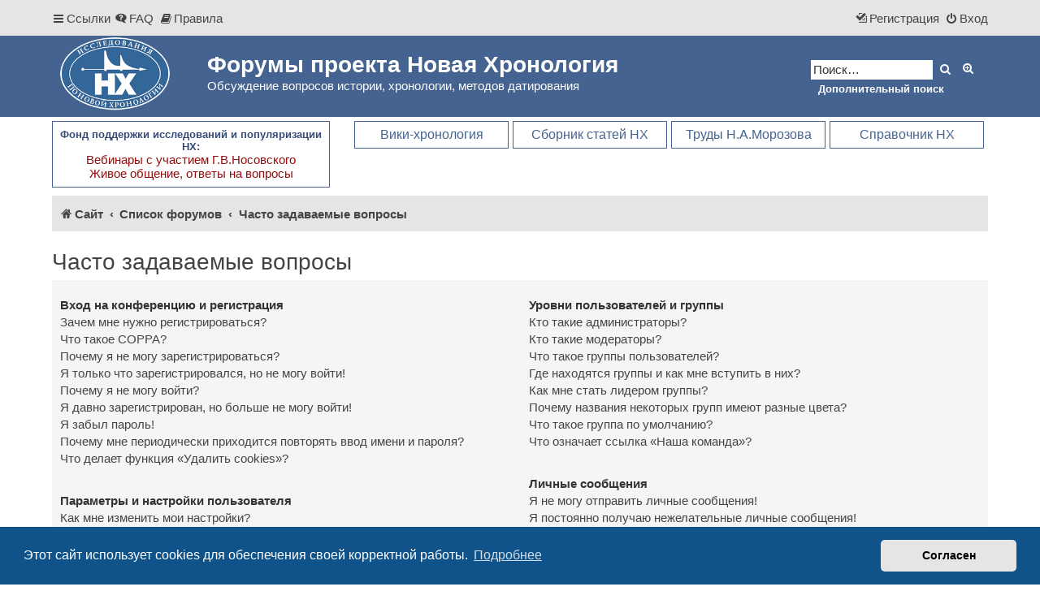

--- FILE ---
content_type: text/html; charset=UTF-8
request_url: https://forum.chronologia.org/help/faq?sid=4dcb9f64de4cf3c7ec44a24613681170
body_size: 20875
content:
<!DOCTYPE html>
<html dir="ltr" lang="ru">
<head>
<meta charset="utf-8" />
<meta http-equiv="X-UA-Compatible" content="IE=edge">
<meta name="viewport" content="width=device-width, initial-scale=1" />


<title>Форумы проекта Новая Хронология - Часто задаваемые вопросы</title>

	<link rel="alternate" type="application/atom+xml" title="Канал - Форумы проекта Новая Хронология" href="/feed?sid=70dc3477e1e0f6e272e93605eba7874e">	<link rel="alternate" type="application/atom+xml" title="Канал - Новости" href="/feed/news?sid=70dc3477e1e0f6e272e93605eba7874e">	<link rel="alternate" type="application/atom+xml" title="Канал - Все форумы" href="/feed/forums?sid=70dc3477e1e0f6e272e93605eba7874e">	<link rel="alternate" type="application/atom+xml" title="Канал - Новые темы" href="/feed/topics?sid=70dc3477e1e0f6e272e93605eba7874e">				

<link href="./../assets/css/font-awesome.min.css?assets_version=141" rel="stylesheet">
<link href="./../styles/prosilver/theme/stylesheet.css?assets_version=141" rel="stylesheet">
<link href="./../styles/proflat/theme/style_proflat.css?assets_version=141" rel="stylesheet">
<link href="./../styles/proflat/theme/color_proflat.css?assets_version=141" rel="stylesheet">



	<link href="./../assets/cookieconsent/cookieconsent.min.css?assets_version=141" rel="stylesheet">

<!--[if lte IE 9]>
	<link href="./../styles/proflat/theme/tweaks.css?assets_version=141" rel="stylesheet">
<![endif]-->

<meta name="description" content="Обсуждение вопросов истории, хронологии, методов датирования">
<meta name="twitter:card" content="summary">
<meta property="og:locale" content="ru_RU">
<meta property="og:site_name" content="Форумы проекта Новая Хронология">
<meta property="og:url" content="https://forum.chronologia.org/help/faq?">
<meta property="og:type" content="website">
<meta property="og:title" content="Часто задаваемые вопросы">
<meta property="og:description" content="Обсуждение вопросов истории, хронологии, методов датирования">


<link href="./../ext/alfredoramos/simplespoiler/styles/all/theme/css/common.min.css?assets_version=141" rel="stylesheet" media="screen" />
<link href="./../ext/alfredoramos/simplespoiler/styles/prosilver/theme/css/style.min.css?assets_version=141" rel="stylesheet" media="screen" />
<link href="./../ext/alfredoramos/simplespoiler/styles/prosilver/theme/css/colors.min.css?assets_version=141" rel="stylesheet" media="screen" />
<link href="./../ext/alg/adminnotifications/styles/all/theme/adminnotifications.css?assets_version=141" rel="stylesheet" media="screen" />
<link href="./../ext/dmzx/topicauthor/styles/all/theme/topicauthor.css?assets_version=141" rel="stylesheet" media="screen" />
<link href="./../ext/hifikabin/translate/styles/proflat/theme/translate.css?assets_version=141" rel="stylesheet" media="screen" />
<link href="./../ext/phpbb/pages/styles/prosilver/theme/pages_common.css?assets_version=141" rel="stylesheet" media="screen" />
<link href="./../ext/vse/lightbox/styles/all/template/lightbox/css/lightbox.min.css?assets_version=141" rel="stylesheet" media="screen" />


<link rel="shortcut icon" href="./../images/favicon.ico">
</head>
<body id="phpbb" class="nojs notouch section-app/help/faq ltr ">


	<a id="top" class="top-anchor" accesskey="t"></a>
	<div id="page-header">
		<div class="navbar" role="navigation">
	<div class="navbar-container">
	<div class="inner">

	<ul id="nav-main" class="nav-main linklist" role="menubar">

		<li id="quick-links" class="quick-links dropdown-container responsive-menu" data-skip-responsive="true">
			<a href="#" class="dropdown-trigger">
				<i class="icon fa-bars fa-fw" aria-hidden="true"></i><span>Ссылки</span>
			</a>
			<div class="dropdown">
				<div class="pointer"><div class="pointer-inner"></div></div>
				<ul class="dropdown-contents" role="menu">
					
											<li class="separator"></li>
																									<li>
								<a href="./../search.php?search_id=unanswered&amp;sid=70dc3477e1e0f6e272e93605eba7874e" role="menuitem">
									<i class="icon fa-file-o fa-fw icon-gray" aria-hidden="true"></i><span>Темы без ответов</span>
								</a>
							</li>
							<li>
								<a href="./../search.php?search_id=active_topics&amp;sid=70dc3477e1e0f6e272e93605eba7874e" role="menuitem">
									<i class="icon fa-file-o fa-fw icon-blue" aria-hidden="true"></i><span>Активные темы</span>
								</a>
							</li>
							<li class="separator"></li>
							<li>
								<a href="./../search.php?sid=70dc3477e1e0f6e272e93605eba7874e" role="menuitem">
									<i class="icon fa-search fa-fw" aria-hidden="true"></i><span>Поиск</span>
								</a>
							</li>
					
										<li class="separator"></li>

							
				
			<li>
			<a href="https://chronologia.org/dc/" title="https://chronologia.org/dc/" target="_blank"><i class="icon fa-archive fa-fw" aria-hidden="true"></i><span>Архивный форум (2015-2021)</span></a>
			</li>
			<li class="separator"></li>			
			
	   				</ul>
			</div>
		</li>

				<li data-skip-responsive="true">
			<a href="/help/faq?sid=70dc3477e1e0f6e272e93605eba7874e" rel="help" title="Часто задаваемые вопросы" role="menuitem">
				<i class="icon fa-question-circle fa-fw" aria-hidden="true"></i><span>FAQ</span>
			</a>
		</li>
			<li data-last-responsive="true">
		<a href="/rules?sid=70dc3477e1e0f6e272e93605eba7874e" rel="help" title="Просмотреть правила этого форума" role="menuitem">
			<i class="icon fa-book fa-fw" aria-hidden="true"></i><span>Правила</span>
		</a>
	</li>
				
			<li class="rightside"  data-skip-responsive="true">
			<a href="./../ucp.php?mode=login&amp;redirect=app.php%2Fhelp%2Ffaq&amp;sid=70dc3477e1e0f6e272e93605eba7874e" title="Вход" accesskey="x" role="menuitem">
				<i class="icon fa-power-off fa-fw" aria-hidden="true"></i><span>Вход</span>
			</a>
		</li>
					<li class="rightside" data-skip-responsive="true">
				<a href="./../ucp.php?mode=register&amp;sid=70dc3477e1e0f6e272e93605eba7874e" role="menuitem">
					<i class="icon fa-pencil-square-o  fa-fw" aria-hidden="true"></i><span>Регистрация</span>
				</a>
			</li>
						</ul>
	</div>
	</div>
</div>		<div class="headerbar" role="banner">
		<div class="headerbar-container">
					<div class="inner">

			<div id="site-description" class="site-description">
				<a id="logo" class="logo" href="https://chronologia.org/" title="Сайт">
					<span class="site_logo"></span>
				</a>
				<h1>Форумы проекта Новая Хронология</h1>
				<p>Обсуждение вопросов истории, хронологии, методов датирования</p>
				<p class="skiplink"><a href="#start_here">Пропустить</a></p>
			</div>

									<div id="search-box" class="search-box search-header" role="search">
				<form action="./../search.php?sid=70dc3477e1e0f6e272e93605eba7874e" method="get" id="search">
				<fieldset>
					<input name="keywords" id="keywords" type="search" maxlength="128" title="Ключевые слова" class="inputbox search tiny" size="20" value="" placeholder="Поиск…" />
					<button class="button button-search" type="submit" title="Поиск">
						<i class="icon fa-search fa-fw" aria-hidden="true"></i><span class="sr-only">Поиск</span>
					</button>
					<a href="./../search.php?sid=70dc3477e1e0f6e272e93605eba7874e" class="button button-search-end" title="Расширенный поиск">
						<i class="icon fa-cog fa-fw" aria-hidden="true"></i><span class="sr-only">Расширенный поиск</span>
					</a>
					<input type="hidden" name="sid" value="70dc3477e1e0f6e272e93605eba7874e" />

				</fieldset>
				</form>
				<a href="archive-search" class="button" title="поиск включает результаты из архивного форума">Дополнительный поиск</a>
			</div>
						
			</div>
					</div>
		</div>
	
	</div>

		
<div id="wrap" class="wrap">
	
		<div class="toplinks">



	<div class="fnd">Фонд поддержки исследований и популяризации НХ:
	  <br>
	  <a href="https://chronologia.org/articles/fond_nx/index.html" title="Фонд поддержки исследований и популяризации НХ - Вебинары с участием Г.В.Носовского" target="_blank">Вебинары с участием Г.В.Носовского<br>Живое общение, ответы на вопросы</a></div>
	
	<div class="menurt">
		<a href="https://chronologia.org/faq/" title="FAQ - справочник по новой хронологии" target="_blank">Справочник НХ</a>
	</div>
	<div class="menurt">
		<a href="https://nmorozov.ru/" target="_blank" title="Мемориальный сайт Н.А.Морозова">Труды Н.А.Морозова</a>
	</div>		
	<div class="menurt">
		<a href="https://new.chronologia.org" title="Сборник статей по ховой хронологии" target="_blank">Сборник статей НХ</a>
	</div>
	<div class="menurt">
		<a href="https://chronology.org.ru/" title="Вики-энциклопедия Научной Хронологии" target="_blank">Вики-хронология</a>
	</div>	
</div>
<div class="clear"></div>	

<style>
@media (max-width: 700px) {
	.toplinks {
		/* change display value to inline-block to show toplinks */
		display: none;
		float: none;
		padding: 10px;
	}
}
.clear {
    clear: both;
}
.mmnx {
    width: 290px;
    float: left;
}
.fnd {
    width: 324px;
    float: left;
}
.mmnx a, .fnd a {
    font-size: 15px;
    color: #970B0D;
    text-decoration: none;
    font-weight: normal;
}
.mmnx a:hover, .fnd a:hover {
    color: #456390;
}
.mmnx, .fnd {
    padding: 8px;
    margin: 0 5px 10px 0;
    border: #456390 1px solid;
    font-size: 13px;
    font-weight: bold;
    text-align: center;
    color: #364B78;	
}
.mmnx:hover, .fnd:hover {
    background-color: #e5e5e5;
}
.menurt {
    width: 190px !important;
    margin: 0 5px 10px 0;
    text-align: center !important;
    float: right;
}
.menurt a:link, .menurt a:visited {
    border: #456390 1px solid;
    color: #456390;
}
.menurt a {
    padding: 7px;
    font-size: 16px!important;
    text-decoration: none;
    display: block;
}
.menurt a:hover {
    background-color: #5072A5;
    color: #FFFFFF;
}
</style>		
				<div class="navbar" role="navigation">
	<div class="inner">

	<ul id="nav-breadcrumbs" class="nav-breadcrumbs linklist navlinks" role="menubar">
				
		
		<li class="breadcrumbs" itemscope itemtype="https://schema.org/BreadcrumbList">

							<span class="crumb" itemtype="https://schema.org/ListItem" itemprop="itemListElement" itemscope><a itemprop="item" href="https://chronologia.org/" data-navbar-reference="home"><i class="icon fa-home fa-fw" aria-hidden="true"></i><span itemprop="name">Сайт</span></a><meta itemprop="position" content="1" /></span>
			
							<span class="crumb" itemtype="https://schema.org/ListItem" itemprop="itemListElement" itemscope><a itemprop="item" href="./../index.php?sid=70dc3477e1e0f6e272e93605eba7874e" accesskey="h" data-navbar-reference="index"><span itemprop="name">Список форумов</span></a><meta itemprop="position" content="2" /></span>

											
								<span class="crumb" itemtype="https://schema.org/ListItem" itemprop="itemListElement" itemscope><a itemprop="item" href="/help/faq?sid=70dc3477e1e0f6e272e93605eba7874e"><span itemprop="name">Часто задаваемые вопросы</span></a><meta itemprop="position" content="3" /></span>
							
					</li>

		<div id="translate" class="rightside">
	<div id="google_translate_element"></div>
</div>

					<li class="rightside responsive-search">
				<a href="./../search.php?sid=70dc3477e1e0f6e272e93605eba7874e" title="Параметры расширенного поиска" role="menuitem">
					<i class="icon fa-search fa-fw" aria-hidden="true"></i><span class="sr-only">Поиск</span>
				</a>
			</li>
		
			</ul>

	</div>
</div>
	
	<a id="start_here" class="anchor"></a>
	<div id="page-body" class="page-body" role="main">

		
		
<h2 class="faq-title">Часто задаваемые вопросы</h2>


<div class="panel bg1" id="faqlinks">
	<div class="inner">
		<div class="column1">
					
			<dl class="faq">
				<dt><strong>Вход на конференцию и регистрация</strong></dt>
									<dd><a href="#f0r0">Зачем мне нужно регистрироваться?</a></dd>
									<dd><a href="#f0r1">Что такое COPPA?</a></dd>
									<dd><a href="#f0r2">Почему я не могу зарегистрироваться?</a></dd>
									<dd><a href="#f0r3">Я только что зарегистрировался, но не могу войти!</a></dd>
									<dd><a href="#f0r4">Почему я не могу войти?</a></dd>
									<dd><a href="#f0r5">Я давно зарегистрирован, но больше не могу войти!</a></dd>
									<dd><a href="#f0r6">Я забыл пароль!</a></dd>
									<dd><a href="#f0r7">Почему мне периодически приходится повторять ввод имени и пароля?</a></dd>
									<dd><a href="#f0r8">Что делает функция «Удалить cookies»?</a></dd>
							</dl>
					
			<dl class="faq">
				<dt><strong>Параметры и настройки пользователя</strong></dt>
									<dd><a href="#f1r0">Как мне изменить мои настройки?</a></dd>
									<dd><a href="#f1r1">Как избежать появления моего имени в списке «Кто сейчас на конференции»?</a></dd>
									<dd><a href="#f1r2">На конференции неправильное время!</a></dd>
									<dd><a href="#f1r3">Я изменил часовой пояс, но время всё равно неправильное!</a></dd>
									<dd><a href="#f1r4">Моего языка нет в списке!</a></dd>
									<dd><a href="#f1r5">Что означают изображения рядом с моим именем пользователя?</a></dd>
									<dd><a href="#f1r6">Как мне включить отображение аватары?</a></dd>
									<dd><a href="#f1r7">Что такое звание и как я могу изменить его?</a></dd>
									<dd><a href="#f1r8">Когда я щёлкаю по ссылке «email», от меня требуют войти на конференцию!</a></dd>
							</dl>
					
			<dl class="faq">
				<dt><strong>Создание сообщений</strong></dt>
									<dd><a href="#f2r0">Как мне создать новую тему или сообщение?</a></dd>
									<dd><a href="#f2r1">Как мне отредактировать или удалить сообщение?</a></dd>
									<dd><a href="#f2r2">Как мне добавить подпись к своему сообщению?</a></dd>
									<dd><a href="#f2r3">Как мне создать опрос?</a></dd>
									<dd><a href="#f2r4">Почему я не могу добавить больше вариантов ответа?</a></dd>
									<dd><a href="#f2r5">Как мне отредактировать или удалить опрос?</a></dd>
									<dd><a href="#f2r6">Почему мне недоступны некоторые форумы?</a></dd>
									<dd><a href="#f2r7">Почему я не могу добавлять вложения?</a></dd>
									<dd><a href="#f2r8">Почему я получил предупреждение?</a></dd>
									<dd><a href="#f2r9">Как мне пожаловаться на сообщения модератору?</a></dd>
									<dd><a href="#f2r10">Что означает кнопка «Сохранить» при создании сообщения?</a></dd>
									<dd><a href="#f2r11">Почему моё сообщение требует одобрения?</a></dd>
									<dd><a href="#f2r12">Как мне вновь поднять мою тему?</a></dd>
							</dl>
					
			<dl class="faq">
				<dt><strong>Форматирование сообщений и типы создаваемых тем</strong></dt>
									<dd><a href="#f3r0">Что такое BBCode?</a></dd>
									<dd><a href="#f3r1">Могу ли я использовать HTML?</a></dd>
									<dd><a href="#f3r2">Что такое смайлики?</a></dd>
									<dd><a href="#f3r3">Могу ли я добавлять изображения к сообщениям?</a></dd>
									<dd><a href="#f3r4">Что такое важные объявления?</a></dd>
									<dd><a href="#f3r5">Что такое объявления?</a></dd>
									<dd><a href="#f3r6">Что такое прилепленные темы?</a></dd>
									<dd><a href="#f3r7">Что такое закрытые темы?</a></dd>
									<dd><a href="#f3r8">Что такое значки тем?</a></dd>
							</dl>
									</div>

				<div class="column2">
			
			<dl class="faq">
				<dt><strong>Уровни пользователей и группы</strong></dt>
									<dd><a href="#f4r0">Кто такие администраторы?</a></dd>
									<dd><a href="#f4r1">Кто такие модераторы?</a></dd>
									<dd><a href="#f4r2">Что такое группы пользователей?</a></dd>
									<dd><a href="#f4r3">Где находятся группы и как мне вступить в них?</a></dd>
									<dd><a href="#f4r4">Как мне стать лидером группы?</a></dd>
									<dd><a href="#f4r5">Почему названия некоторых групп имеют разные цвета?</a></dd>
									<dd><a href="#f4r6">Что такое группа по умолчанию?</a></dd>
									<dd><a href="#f4r7">Что означает ссылка «Наша команда»?</a></dd>
							</dl>
					
			<dl class="faq">
				<dt><strong>Личные сообщения</strong></dt>
									<dd><a href="#f5r0">Я не могу отправить личные сообщения!</a></dd>
									<dd><a href="#f5r1">Я постоянно получаю нежелательные личные сообщения!</a></dd>
									<dd><a href="#f5r2">Я получил спам или оскорбительный email от кого-то с этой конференции!</a></dd>
							</dl>
					
			<dl class="faq">
				<dt><strong>Друзья и недруги</strong></dt>
									<dd><a href="#f6r0">Что означают списки друзей и недругов?</a></dd>
									<dd><a href="#f6r1">Как мне добавлять/удалять пользователей в списках моих друзей и недругов?</a></dd>
							</dl>
					
			<dl class="faq">
				<dt><strong>Поиск по форумам</strong></dt>
									<dd><a href="#f7r0">Как мне выполнить поиск по форуму или форумам?</a></dd>
									<dd><a href="#f7r1">Почему мой поиск не даёт результатов?</a></dd>
									<dd><a href="#f7r2">В результате моего поиска я получил пустую страницу!</a></dd>
									<dd><a href="#f7r3">Как мне найти пользователя конференции?</a></dd>
									<dd><a href="#f7r4">Как мне найти свои сообщения и созданные мной темы?</a></dd>
							</dl>
					
			<dl class="faq">
				<dt><strong>Подписки и закладки</strong></dt>
									<dd><a href="#f8r0">Чем закладки отличаются от подписок?</a></dd>
									<dd><a href="#f8r1">Как мне сделать закладку или подписаться на определённую тему?</a></dd>
									<dd><a href="#f8r2">Как мне подписаться на определённый форум?</a></dd>
									<dd><a href="#f8r3">Как мне отказаться от подписки?</a></dd>
							</dl>
					
			<dl class="faq">
				<dt><strong>Вложения</strong></dt>
									<dd><a href="#f9r0">Какие вложения разрешены на этой конференции?</a></dd>
									<dd><a href="#f9r1">Как мне найти мои вложения?</a></dd>
							</dl>
					
			<dl class="faq">
				<dt><strong>Информация о phpBB</strong></dt>
									<dd><a href="#f10r0">Кто написал эту конференцию?</a></dd>
									<dd><a href="#f10r1">Почему здесь нет такой-то функции?</a></dd>
									<dd><a href="#f10r2">С кем можно связаться по вопросу некорректного использования и/или юридических вопросов, связанных с этой конференцией?</a></dd>
									<dd><a href="#f10r3">Как мне связаться с администратором конференции?</a></dd>
							</dl>
				</div>
	</div>
</div>

	<div class="panel bg2">
		<div class="inner">

		<div class="content">
			<h2 class="faq-title">Вход на конференцию и регистрация</h2>
							<dl class="faq">
					<dt id="f0r0"><strong>Зачем мне нужно регистрироваться?</strong></dt>
					<dd>Вы можете этого и не делать. Всё зависит от того, как администратор настроил конференцию: должны ли вы зарегистрироваться, чтобы размещать сообщения, или нет. Тем не менее регистрация даёт вам дополнительные возможности, которые недоступны анонимным пользователям: аватары, личные сообщения, отправка email-сообщений, участие в группах и т. д. Регистрация займёт у вас всего пару минут, поэтому мы рекомендуем это сделать.</dd>
				</dl>
				<a href="#faqlinks" class="top">
					<i class="icon fa-chevron-circle-up fa-fw icon-gray" aria-hidden="true"></i><span>Вернуться к началу</span>
				</a>
				<hr class="dashed" />							<dl class="faq">
					<dt id="f0r1"><strong>Что такое COPPA?</strong></dt>
					<dd>COPPA (Children’s Online Privacy Protection Act of 1998), или Акт о защите частных прав ребёнка в интернете от 1998 г. — это закон Соединённых Штатов, требующий от сайтов, которые могут собирать информацию от несовершеннолетних младше 13 лет, иметь на это письменное согласие родителей. Допустимо наличие иного вида подтверждения того, что опекуны разрешают сбор личной информации от несовершеннолетних младше 13 лет. Если вы не уверены, применимо ли это к вам, как к регистрирующемуся на конференции, или к самой конференции, обратитесь за помощью к юрисконсульту. Обратите внимание, что phpBB Limited  администрация данной конференции не может давать рекомендаций по правовым вопросам и не является объектом юридических отношений, кроме указанных в ответе на вопрос «С кем можно связаться по вопросу некорректного использования и/или юридических вопросов, связанных с этой конференцией?».<br /><strong>Примечание переводчика: в России данный акт не имеет юридической силы.</strong>.</dd>
				</dl>
				<a href="#faqlinks" class="top">
					<i class="icon fa-chevron-circle-up fa-fw icon-gray" aria-hidden="true"></i><span>Вернуться к началу</span>
				</a>
				<hr class="dashed" />							<dl class="faq">
					<dt id="f0r2"><strong>Почему я не могу зарегистрироваться?</strong></dt>
					<dd>Возможно, администратор конференции отключил регистрацию новых пользователей. Также возможно, что он заблокировал ваш IP-адрес или запретил имя, под которым вы пытаетесь зарегистрироваться. Обратитесь за помощью к администратору конференции.</dd>
				</dl>
				<a href="#faqlinks" class="top">
					<i class="icon fa-chevron-circle-up fa-fw icon-gray" aria-hidden="true"></i><span>Вернуться к началу</span>
				</a>
				<hr class="dashed" />							<dl class="faq">
					<dt id="f0r3"><strong>Я только что зарегистрировался, но не могу войти!</strong></dt>
					<dd>Сначала проверьте свои имя пользователя и пароль. Если они верны, то возможны два варианта. Если включена поддержка COPPA и при регистрации вы указали, что вам менее 13 лет, следуйте полученным инструкциям. На некоторых конференциях требуется, чтобы все новые учётные записи были активированы пользователями или администратором до входа в систему. Эта информация отображается в процессе регистрации. Если вам было прислано email-сообщение, следуйте полученным инструкциям. Если email-сообщение не получено, то возможно, что вы указали неправильный адрес email либо он заблокирован спам-фильтром. Если вы уверены, что ввели правильный адрес email, попробуйте связаться с администратором.</dd>
				</dl>
				<a href="#faqlinks" class="top">
					<i class="icon fa-chevron-circle-up fa-fw icon-gray" aria-hidden="true"></i><span>Вернуться к началу</span>
				</a>
				<hr class="dashed" />							<dl class="faq">
					<dt id="f0r4"><strong>Почему я не могу войти?</strong></dt>
					<dd>Существует несколько возможных причин. Прежде всего убедитесь, что вы правильно вводите имя пользователя и пароль. Если данные введены правильно, свяжитесь с администратором, чтобы проверить, не был ли вам закрыт доступ к конференции. Также возможно, что допущена ошибка в конфигурации конференции, свяжитесь с администратором для исправления настроек.</dd>
				</dl>
				<a href="#faqlinks" class="top">
					<i class="icon fa-chevron-circle-up fa-fw icon-gray" aria-hidden="true"></i><span>Вернуться к началу</span>
				</a>
				<hr class="dashed" />							<dl class="faq">
					<dt id="f0r5"><strong>Я давно зарегистрирован, но больше не могу войти!</strong></dt>
					<dd>Возможно, администратор по какой-то причине деактивировал или удалил вашу учётную запись. Кроме того, многие конференции периодически удаляют пользователей, длительное время не оставляющих сообщения, чтобы уменьшить размер базы данных. Если это произошло, попробуйте зарегистрироваться снова и активнее участвовать в дискуссиях.</dd>
				</dl>
				<a href="#faqlinks" class="top">
					<i class="icon fa-chevron-circle-up fa-fw icon-gray" aria-hidden="true"></i><span>Вернуться к началу</span>
				</a>
				<hr class="dashed" />							<dl class="faq">
					<dt id="f0r6"><strong>Я забыл пароль!</strong></dt>
					<dd>Не паникуйте! Хотя пароль нельзя восстановить, можно легко получить новый. Перейдите на страницу входа на конференцию и щёлкните на ссылку <em>Забыли пароль?</em>. Следуйте инструкциям, и скоро вы снова сможете войти на конференцию.<br />Если не удалось получить новый пароль, свяжитесь с администратором конференции.</dd>
				</dl>
				<a href="#faqlinks" class="top">
					<i class="icon fa-chevron-circle-up fa-fw icon-gray" aria-hidden="true"></i><span>Вернуться к началу</span>
				</a>
				<hr class="dashed" />							<dl class="faq">
					<dt id="f0r7"><strong>Почему мне периодически приходится повторять ввод имени и пароля?</strong></dt>
					<dd>Если вы не отметили флажком пункт <em>Запомнить меня</em>, вы сможете оставаться под своим именем на конференции только некоторое ограниченное время. Это сделано для того, чтобы никто другой не смог воспользоваться вашей учётной записью. Для того чтобы вам не приходилось вводить имя пользователя и пароль каждый раз, вы можете отметить флажком пункт <em>Запомнить меня</em> при входе на конференцию. Не рекомендуется делать это на общедоступном компьютере, например в библиотеке, интернет-кафе, университете и т. д. Если пункт <em>Запомнить меня</em> отсутствует, это значит, что администратор отключил эту функцию.</dd>
				</dl>
				<a href="#faqlinks" class="top">
					<i class="icon fa-chevron-circle-up fa-fw icon-gray" aria-hidden="true"></i><span>Вернуться к началу</span>
				</a>
				<hr class="dashed" />							<dl class="faq">
					<dt id="f0r8"><strong>Что делает функция «Удалить cookies»?</strong></dt>
					<dd>Она удаляет все созданные cookies, которые позволяют вам оставаться авторизованным на этой конференции, а также выполняют другие функции, такие как отслеживание прочитанных сообщений, если эта возможность включена администратором. Если вы испытываете трудности со входом или выходом на данной конференции, возможно, удаление cookies может помочь.</dd>
				</dl>
				<a href="#faqlinks" class="top">
					<i class="icon fa-chevron-circle-up fa-fw icon-gray" aria-hidden="true"></i><span>Вернуться к началу</span>
				</a>
									</div>

		</div>
	</div>
	<div class="panel bg1">
		<div class="inner">

		<div class="content">
			<h2 class="faq-title">Параметры и настройки пользователя</h2>
							<dl class="faq">
					<dt id="f1r0"><strong>Как мне изменить мои настройки?</strong></dt>
					<dd>Если вы являетесь зарегистрированным пользователем, все ваши настройки хранятся в базе данных конференции. Чтобы изменить их, щёлкните на имени пользователя вверху страницы и перейдите по ссылке <em>Личный раздел</em>. Там вы можете изменить все свои настройки и предпочтения.</dd>
				</dl>
				<a href="#faqlinks" class="top">
					<i class="icon fa-chevron-circle-up fa-fw icon-gray" aria-hidden="true"></i><span>Вернуться к началу</span>
				</a>
				<hr class="dashed" />							<dl class="faq">
					<dt id="f1r1"><strong>Как избежать появления моего имени в списке «Кто сейчас на конференции»?</strong></dt>
					<dd>На вкладке «Личные настройки» в личном разделе вы найдёте опцию <em>Скрывать моё пребывание на конференции</em>. Выберите <em>Да</em>, и вы будете видны только администраторам, модераторам и самому себе. Для всех остальных вы будете скрытым пользователем.</dd>
				</dl>
				<a href="#faqlinks" class="top">
					<i class="icon fa-chevron-circle-up fa-fw icon-gray" aria-hidden="true"></i><span>Вернуться к началу</span>
				</a>
				<hr class="dashed" />							<dl class="faq">
					<dt id="f1r2"><strong>На конференции неправильное время!</strong></dt>
					<dd>Возможно, отображается время, относящееся к другому часовому поясу, а не к тому, в котором находитесь вы. В этом случае измените в личных настройках часовой пояс на тот, в котором вы находитесь: Москва, Киев и т. д. Учтите, что изменять часовой пояс, как и большинство настроек, могут только зарегистрированные пользователи. Если вы не зарегистрированы, то сейчас удачный момент сделать это.</dd>
				</dl>
				<a href="#faqlinks" class="top">
					<i class="icon fa-chevron-circle-up fa-fw icon-gray" aria-hidden="true"></i><span>Вернуться к началу</span>
				</a>
				<hr class="dashed" />							<dl class="faq">
					<dt id="f1r3"><strong>Я изменил часовой пояс, но время всё равно неправильное!</strong></dt>
					<dd>Если вы уверены, что правильно указали часовой пояс, но время отображается по-прежнему неверное, значит, неправильно установлено время на сервере. Уведомите администратора для устранения проблемы.</dd>
				</dl>
				<a href="#faqlinks" class="top">
					<i class="icon fa-chevron-circle-up fa-fw icon-gray" aria-hidden="true"></i><span>Вернуться к началу</span>
				</a>
				<hr class="dashed" />							<dl class="faq">
					<dt id="f1r4"><strong>Моего языка нет в списке!</strong></dt>
					<dd>Администратор не установил поддержку вашего языка на конференции, или же просто никто не перевёл phpBB на ваш язык. Попробуйте узнать у администратора конференции, может ли он установить нужный вам языковой пакет. Если такого языкового пакета не существует, то вы сами можете перевести phpBB на свой язык. Дополнительную информацию вы можете получить на сайте <a href="https://www.phpbb.com/">phpBB</a>&reg;.</dd>
				</dl>
				<a href="#faqlinks" class="top">
					<i class="icon fa-chevron-circle-up fa-fw icon-gray" aria-hidden="true"></i><span>Вернуться к началу</span>
				</a>
				<hr class="dashed" />							<dl class="faq">
					<dt id="f1r5"><strong>Что означают изображения рядом с моим именем пользователя?</strong></dt>
					<dd>Вместе с именем пользователя могут присутствовать два изображения. Одно из них может относиться к вашему званию, обычно это звёздочки, квадратики или точки, указывающие на то, сколько сообщений вы оставили, или на ваш статус на конференции. Другое, обычно более крупное, изображение известно как «аватара» и обычно уникально для каждого пользователя.</dd>
				</dl>
				<a href="#faqlinks" class="top">
					<i class="icon fa-chevron-circle-up fa-fw icon-gray" aria-hidden="true"></i><span>Вернуться к началу</span>
				</a>
				<hr class="dashed" />							<dl class="faq">
					<dt id="f1r6"><strong>Как мне включить отображение аватары?</strong></dt>
					<dd>На вкладке «Профиль» личного раздела вы можете добавить аватару с использованием четырёх инструментов: «Граватар», «Галерея аватар», «Удалённая аватара» или «Загружаемая аватара». От администратора зависит, включена ли поддержка аватар, а также какие типы аватар могут быть доступны. Если вы не можете использовать аватары, свяжитесь с администратором конференции для выяснения причин.</dd>
				</dl>
				<a href="#faqlinks" class="top">
					<i class="icon fa-chevron-circle-up fa-fw icon-gray" aria-hidden="true"></i><span>Вернуться к началу</span>
				</a>
				<hr class="dashed" />							<dl class="faq">
					<dt id="f1r7"><strong>Что такое звание и как я могу изменить его?</strong></dt>
					<dd>Звания, отображаемые под вашим именем, отражают количество созданных вами сообщений или идентифицируют определённых пользователей: например, модераторов и администраторов. Обычно вы не можете напрямую изменять наименования званий на конференции, так как они установлены её администратором. Пожалуйста, не засоряйте конференцию ненужными сообщениями только для того, чтобы повысить своё звание. На большинстве конференций это запрещено, и модератор или администратор понизят значение вашего счётчика сообщений.</dd>
				</dl>
				<a href="#faqlinks" class="top">
					<i class="icon fa-chevron-circle-up fa-fw icon-gray" aria-hidden="true"></i><span>Вернуться к началу</span>
				</a>
				<hr class="dashed" />							<dl class="faq">
					<dt id="f1r8"><strong>Когда я щёлкаю по ссылке «email», от меня требуют войти на конференцию!</strong></dt>
					<dd>Только зарегистрированные пользователи могут отправлять email-сообщения другим пользователям через встроенную в конференцию форму, и только если администратор включил такую возможность. Это сделано для того, чтобы предотвратить злоупотребления почтовой системой анонимными пользователями.</dd>
				</dl>
				<a href="#faqlinks" class="top">
					<i class="icon fa-chevron-circle-up fa-fw icon-gray" aria-hidden="true"></i><span>Вернуться к началу</span>
				</a>
									</div>

		</div>
	</div>
	<div class="panel bg2">
		<div class="inner">

		<div class="content">
			<h2 class="faq-title">Создание сообщений</h2>
							<dl class="faq">
					<dt id="f2r0"><strong>Как мне создать новую тему или сообщение?</strong></dt>
					<dd>Для создания новой темы в форуме щёлкните по кнопке «Новая тема». Для размещения сообщения в теме щёлкните по кнопке «Ответить». Возможно, придётся зарегистрироваться, прежде чем отправить сообщение. Перечень ваших прав доступа находится внизу страниц форума или темы. Например: «Вы можете начинать темы», «Вы можете добавлять вложения» и т.п.</dd>
				</dl>
				<a href="#faqlinks" class="top">
					<i class="icon fa-chevron-circle-up fa-fw icon-gray" aria-hidden="true"></i><span>Вернуться к началу</span>
				</a>
				<hr class="dashed" />							<dl class="faq">
					<dt id="f2r1"><strong>Как мне отредактировать или удалить сообщение?</strong></dt>
					<dd>Если вы не являетесь администратором или модератором конференции, вы можете редактировать и удалять только свои собственные сообщения. Вы можете перейти к редактированию, щёлкнув по кнопке <em>Правка</em> в соответствующем сообщении, иногда только в течение ограниченного времени после его создания. Если кто-то уже ответил на сообщение, то под ним появится небольшая надпись, которая показывает количество правок, а также дату и время последней из них. Эта надпись не появляется, если сообщение редактировал администратор или модератор, хотя они могут сами написать о сделанных изменениях по своему усмотрению. Учтите, что обычные пользователи не могут удалить сообщение, если на него уже кто-то ответил.</dd>
				</dl>
				<a href="#faqlinks" class="top">
					<i class="icon fa-chevron-circle-up fa-fw icon-gray" aria-hidden="true"></i><span>Вернуться к началу</span>
				</a>
				<hr class="dashed" />							<dl class="faq">
					<dt id="f2r2"><strong>Как мне добавить подпись к своему сообщению?</strong></dt>
					<dd>Чтобы добавить подпись к сообщению, вы должны сначала создать её в личном разделе. После этого вы можете отметить флажком пункт <em>Присоединить подпись</em> в форме отправки сообщения, чтобы подпись добавилась. Вы также можете настроить добавление подписи по умолчанию ко всем вашим сообщениям, сделав соответствующий выбор в параграфе «Отправка сообщений» пункта «Личные настройки» в личном разделе. Несмотря на это, вы сможете отменить добавление подписи в отдельных сообщениях, убрав флажок <em>Присоединить подпись</em> в форме отправки сообщения.</dd>
				</dl>
				<a href="#faqlinks" class="top">
					<i class="icon fa-chevron-circle-up fa-fw icon-gray" aria-hidden="true"></i><span>Вернуться к началу</span>
				</a>
				<hr class="dashed" />							<dl class="faq">
					<dt id="f2r3"><strong>Как мне создать опрос?</strong></dt>
					<dd>При создании темы или редактировании первого сообщения темы щёлкните на вкладке или перейдите в форму <em>Создать опрос</em> под основной формой для создания сообщения, в зависимости от используемого стиля; если вы не видите такой вкладки или формы, то вы не имеете прав на создание опросов. Укажите вопрос и как минимум два варианта ответа в соответствующих полях, убедившись, что каждый вариант находится на отдельной строке текстового поля. Вы также можете задать количество вариантов, которые могут выбрать пользователи при голосовании, с помощью опции «Вариантов ответа», период проведения опроса в днях (0 означает, что опрос будет постоянным) и возможность пользователей изменять вариант, за который они проголосовали.</dd>
				</dl>
				<a href="#faqlinks" class="top">
					<i class="icon fa-chevron-circle-up fa-fw icon-gray" aria-hidden="true"></i><span>Вернуться к началу</span>
				</a>
				<hr class="dashed" />							<dl class="faq">
					<dt id="f2r4"><strong>Почему я не могу добавить больше вариантов ответа?</strong></dt>
					<dd>Ограничение количества вариантов ответа устанавливается администратором конференции. Если вам нужно добавить количество вариантов, превышающее это ограничение, свяжитесь с администратором конференции.</dd>
				</dl>
				<a href="#faqlinks" class="top">
					<i class="icon fa-chevron-circle-up fa-fw icon-gray" aria-hidden="true"></i><span>Вернуться к началу</span>
				</a>
				<hr class="dashed" />							<dl class="faq">
					<dt id="f2r5"><strong>Как мне отредактировать или удалить опрос?</strong></dt>
					<dd>Так же, как и сообщения, опросы могут редактироваться только их создателями, модераторами или администраторами. Для редактирования опроса перейдите к редактированию первого сообщения в теме; опрос всегда связан именно с ним. Если никто не успел проголосовать, то вы можете удалить опрос или отредактировать любой из вариантов ответа. Однако если кто-то уже проголосовал, то только модераторы или администраторы могут отредактировать или удалить опрос. Это сделано для того, чтобы нельзя было менять варианты ответов во время голосования.</dd>
				</dl>
				<a href="#faqlinks" class="top">
					<i class="icon fa-chevron-circle-up fa-fw icon-gray" aria-hidden="true"></i><span>Вернуться к началу</span>
				</a>
				<hr class="dashed" />							<dl class="faq">
					<dt id="f2r6"><strong>Почему мне недоступны некоторые форумы?</strong></dt>
					<dd>Некоторые форумы доступны только определённым пользователям или группам пользователей. Чтобы просматривать такие форумы, создавать в них темы и оставлять сообщения, совершать другие действия, вам может потребоваться специальное разрешение. Свяжитесь с модератором или администратором конференции для получения такого разрешения.</dd>
				</dl>
				<a href="#faqlinks" class="top">
					<i class="icon fa-chevron-circle-up fa-fw icon-gray" aria-hidden="true"></i><span>Вернуться к началу</span>
				</a>
				<hr class="dashed" />							<dl class="faq">
					<dt id="f2r7"><strong>Почему я не могу добавлять вложения?</strong></dt>
					<dd>Право добавления вложений может быть предоставлено на уровне форума, группы или пользователя. Администратор конференции может не разрешить добавление вложений в определённых форумах. Также возможно, что добавлять вложения разрешено только членам определённых групп. Если вы не знаете, почему не можете добавлять вложения, свяжитесь с администратором конференции.</dd>
				</dl>
				<a href="#faqlinks" class="top">
					<i class="icon fa-chevron-circle-up fa-fw icon-gray" aria-hidden="true"></i><span>Вернуться к началу</span>
				</a>
				<hr class="dashed" />							<dl class="faq">
					<dt id="f2r8"><strong>Почему я получил предупреждение?</strong></dt>
					<dd>На каждой конференции администраторы устанавливают свой собственный свод правил. Если вы нарушили правило, вы можете получить предупреждение. Учтите, что это решение администратора конференции, и phpBB Limited не имеет никакого отношения к предупреждениям, вынесенным на данном сайте. Если вы не знаете, за что получили предупреждение, свяжитесь с администратором конференции.</dd>
				</dl>
				<a href="#faqlinks" class="top">
					<i class="icon fa-chevron-circle-up fa-fw icon-gray" aria-hidden="true"></i><span>Вернуться к началу</span>
				</a>
				<hr class="dashed" />							<dl class="faq">
					<dt id="f2r9"><strong>Как мне пожаловаться на сообщения модератору?</strong></dt>
					<dd>Рядом с каждым сообщением вы увидите кнопку, предназначенную для отправки жалобы на него, если это разрешено администратором конференции. Щёлкнув по этой кнопке, вы пройдёте через ряд шагов, необходимых для оправки жалобы на сообщение.</dd>
				</dl>
				<a href="#faqlinks" class="top">
					<i class="icon fa-chevron-circle-up fa-fw icon-gray" aria-hidden="true"></i><span>Вернуться к началу</span>
				</a>
				<hr class="dashed" />							<dl class="faq">
					<dt id="f2r10"><strong>Что означает кнопка «Сохранить» при создании сообщения?</strong></dt>
					<dd>Эта кнопка позволяет вам сохранять сообщения для того, чтобы закончить и отправить их позже. Для загрузки сохранённого сообщения перейдите в параграф «Черновики» личного раздела.</dd>
				</dl>
				<a href="#faqlinks" class="top">
					<i class="icon fa-chevron-circle-up fa-fw icon-gray" aria-hidden="true"></i><span>Вернуться к началу</span>
				</a>
				<hr class="dashed" />							<dl class="faq">
					<dt id="f2r11"><strong>Почему моё сообщение требует одобрения?</strong></dt>
					<dd>Администратор конференции может решить, что сообщения требуют предварительного просмотра перед отправкой на форум. Возможно также, что администратор включил вас в группу пользователей, сообщения которых, по его или её мнению, должны быть предварительно просмотрены перед отправкой. Пожалуйста, свяжитесь с администратором конференции для получения дополнительной информации.</dd>
				</dl>
				<a href="#faqlinks" class="top">
					<i class="icon fa-chevron-circle-up fa-fw icon-gray" aria-hidden="true"></i><span>Вернуться к началу</span>
				</a>
				<hr class="dashed" />							<dl class="faq">
					<dt id="f2r12"><strong>Как мне вновь поднять мою тему?</strong></dt>
					<dd>Щёлкнув по ссылке «Поднять тему» при просмотре темы, вы можете «поднять» её в верхнюю часть первой страницы форума. Если этого не происходит, то это означает, что возможность поднятия тем могла быть отключена, или время, которое должно пройти до повторного поднятия темы, ещё не прошло. Также можно поднять тему, просто ответив на неё, однако удостоверьтесь, что тем самым вы не нарушаете правила конференции, на которой находитесь.</dd>
				</dl>
				<a href="#faqlinks" class="top">
					<i class="icon fa-chevron-circle-up fa-fw icon-gray" aria-hidden="true"></i><span>Вернуться к началу</span>
				</a>
									</div>

		</div>
	</div>
	<div class="panel bg1">
		<div class="inner">

		<div class="content">
			<h2 class="faq-title">Форматирование сообщений и типы создаваемых тем</h2>
							<dl class="faq">
					<dt id="f3r0"><strong>Что такое BBCode?</strong></dt>
					<dd>BBCode — это особая реализация HTML, предлагающая большие возможности по форматированию отдельных частей сообщения. Возможность использования BBCode определяется администратором, однако BBCode также может быть отключён на уровне сообщения в форме для его отправки. BBCode очень похож на HTML, но теги в нём заключаются в квадратные скобки [ и ], а не в &lt; и &gt;. За дополнительной информацией о BBCode обратитесь к руководству по BBCode, ссылка на которое доступна из формы отправки сообщений.</dd>
				</dl>
				<a href="#faqlinks" class="top">
					<i class="icon fa-chevron-circle-up fa-fw icon-gray" aria-hidden="true"></i><span>Вернуться к началу</span>
				</a>
				<hr class="dashed" />							<dl class="faq">
					<dt id="f3r1"><strong>Могу ли я использовать HTML?</strong></dt>
					<dd>Нет. На этой конференции невозможны отправка и обработка HTML-кода в сообщениях. Большая часть возможностей HTML по форматированию сообщений может быть реализована с использованием BBCode.</dd>
				</dl>
				<a href="#faqlinks" class="top">
					<i class="icon fa-chevron-circle-up fa-fw icon-gray" aria-hidden="true"></i><span>Вернуться к началу</span>
				</a>
				<hr class="dashed" />							<dl class="faq">
					<dt id="f3r2"><strong>Что такое смайлики?</strong></dt>
					<dd>Смайлики, или эмотиконы — это маленькие картинки, которые могут быть использованы для выражения чувств, например :) означает радость, а :( означает грусть. Полный список смайликов можно увидеть в форме создания сообщений. Только не перестарайтесь, используя их: они легко могут сделать сообщение нечитаемым, и модератор может отредактировать ваше сообщение или вообще удалить его. Администратор конференции также может ограничить количество смайликов, которое можно использовать в сообщении.</dd>
				</dl>
				<a href="#faqlinks" class="top">
					<i class="icon fa-chevron-circle-up fa-fw icon-gray" aria-hidden="true"></i><span>Вернуться к началу</span>
				</a>
				<hr class="dashed" />							<dl class="faq">
					<dt id="f3r3"><strong>Могу ли я добавлять изображения к сообщениям?</strong></dt>
					<dd>Да, вы можете размещать изображения в ваших сообщениях. Если администратор разрешил добавлять вложения, вы можете загрузить изображение на конференцию. Если нет, вы должны указать ссылку на изображение, сохранённое на общедоступном веб-сервере. Пример ссылки: http://www.example.com/my-picture.gif. Вы не можете указывать ссылку ни на изображения, хранящиеся на вашем компьютере (если он не является общедоступным сервером), ни на изображения, для доступа к которым необходима аутентификация, как, например, на почтовые ящики Hotmail или Yahoo, защищённые паролями сайты и т. п. Для указания ссылок на изображения используйте в сообщениях тег BBCode [img].</dd>
				</dl>
				<a href="#faqlinks" class="top">
					<i class="icon fa-chevron-circle-up fa-fw icon-gray" aria-hidden="true"></i><span>Вернуться к началу</span>
				</a>
				<hr class="dashed" />							<dl class="faq">
					<dt id="f3r4"><strong>Что такое важные объявления?</strong></dt>
					<dd>Эти объявления содержат важную информацию, и вы должны прочесть их по возможности. Они появляются вверху каждого из форумов и в вашем личном разделе. Права на создание важных объявлений предоставляются администратором конференции.</dd>
				</dl>
				<a href="#faqlinks" class="top">
					<i class="icon fa-chevron-circle-up fa-fw icon-gray" aria-hidden="true"></i><span>Вернуться к началу</span>
				</a>
				<hr class="dashed" />							<dl class="faq">
					<dt id="f3r5"><strong>Что такое объявления?</strong></dt>
					<dd>Объявления чаще всего содержат важную информацию для форума, на котором вы находитесь в настоящий момент, и вы должны прочесть их по возможности. Объявления появляются вверху каждой страницы форума, в котором они созданы. Так же, как и с важными объявлениями, права на создание объявлений предоставляются администратором.</dd>
				</dl>
				<a href="#faqlinks" class="top">
					<i class="icon fa-chevron-circle-up fa-fw icon-gray" aria-hidden="true"></i><span>Вернуться к началу</span>
				</a>
				<hr class="dashed" />							<dl class="faq">
					<dt id="f3r6"><strong>Что такое прилепленные темы?</strong></dt>
					<dd>Прилепленные темы в форуме находятся ниже всех объявлений и только на его первой странице. Они чаще всего содержат достаточно важную информацию, поэтому вы должны прочесть их по возможности. Так же, как и с объявлениями, права на создание прилепленных тем предоставляются администратором конференции.</dd>
				</dl>
				<a href="#faqlinks" class="top">
					<i class="icon fa-chevron-circle-up fa-fw icon-gray" aria-hidden="true"></i><span>Вернуться к началу</span>
				</a>
				<hr class="dashed" />							<dl class="faq">
					<dt id="f3r7"><strong>Что такое закрытые темы?</strong></dt>
					<dd>Закрытые темы — это такие темы, в которых пользователи больше не могут оставлять сообщения, и все находящиеся в них опросы автоматически завершаются. Темы могут быть закрыты по многим причинам модератором форума или администратором конференции. Вы также можете иметь возможность закрывать созданные вами темы, в зависимости от прав, предоставленных вам администратором конференции.</dd>
				</dl>
				<a href="#faqlinks" class="top">
					<i class="icon fa-chevron-circle-up fa-fw icon-gray" aria-hidden="true"></i><span>Вернуться к началу</span>
				</a>
				<hr class="dashed" />							<dl class="faq">
					<dt id="f3r8"><strong>Что такое значки тем?</strong></dt>
					<dd>Значки тем — это выбранные авторами изображения, связанные с сообщениями и отражающие их содержание. Возможность использования значков тем зависит от разрешений, установленных администратором конференции.</dd>
				</dl>
				<a href="#faqlinks" class="top">
					<i class="icon fa-chevron-circle-up fa-fw icon-gray" aria-hidden="true"></i><span>Вернуться к началу</span>
				</a>
									</div>

		</div>
	</div>
	<div class="panel bg2">
		<div class="inner">

		<div class="content">
			<h2 class="faq-title">Уровни пользователей и группы</h2>
							<dl class="faq">
					<dt id="f4r0"><strong>Кто такие администраторы?</strong></dt>
					<dd>Администраторы — это пользователи, наделённые высшим уровнем контроля над конференцией. Они могут управлять всеми аспектами работы конференции, включая разграничение прав доступа, отключение пользователей, создание групп пользователей, назначение модераторов и т. п., в зависимости от прав, предоставленных им создателем конференции. Они также могут обладать всеми возможностями модераторов во всех форумах, в зависимости от настроек, произведённых создателем конференции.</dd>
				</dl>
				<a href="#faqlinks" class="top">
					<i class="icon fa-chevron-circle-up fa-fw icon-gray" aria-hidden="true"></i><span>Вернуться к началу</span>
				</a>
				<hr class="dashed" />							<dl class="faq">
					<dt id="f4r1"><strong>Кто такие модераторы?</strong></dt>
					<dd>Модераторы — это пользователи (или группы пользователей), которые ежедневно следят за форумами. Они имеют право редактировать или удалять сообщения, закрывать, открывать, перемещать, удалять и объединять темы на форуме, за который они отвечают. Основные задачи модераторов — не допускать несоответствия содержания сообщений обсуждаемым темам (оффтопик), оскорблений.</dd>
				</dl>
				<a href="#faqlinks" class="top">
					<i class="icon fa-chevron-circle-up fa-fw icon-gray" aria-hidden="true"></i><span>Вернуться к началу</span>
				</a>
				<hr class="dashed" />							<dl class="faq">
					<dt id="f4r2"><strong>Что такое группы пользователей?</strong></dt>
					<dd>Группы пользователей разбивают сообщество на структурные части, управляемые администратором конференции. Каждый пользователь может состоять в нескольких группах, и каждой группе могут быть назначены индивидуальные права доступа. Это облегчает администраторам назначение прав доступа одновременно большому количеству пользователей, например, изменение модераторских прав или предоставление пользователям доступа к приватным форумам.</dd>
				</dl>
				<a href="#faqlinks" class="top">
					<i class="icon fa-chevron-circle-up fa-fw icon-gray" aria-hidden="true"></i><span>Вернуться к началу</span>
				</a>
				<hr class="dashed" />							<dl class="faq">
					<dt id="f4r3"><strong>Где находятся группы и как мне вступить в них?</strong></dt>
					<dd>Вы можете получить информацию обо всех существующих группах по ссылке «Группы» в вашем личном разделе. Если вы хотите вступить в одну из них, нажмите соответствующую кнопку. Однако не все группы общедоступны. Некоторые могут требовать одобрения для вступления в них, могут быть закрытыми или даже скрытыми. Если группа общедоступна, то вы можете запросить членство в ней, щёлкнув по соответствующей кнопке. Если требуется одобрение на участие в группе, вы можете отправить запрос на вступление, щёлкнув по соответствующей кнопке. Лидер группы должен будет одобрить ваше участие в группе и может спросить, зачем вы хотите присоединиться. Пожалуйста, не беспокойте лидера группы, если он отклонил ваш запрос; у него могут быть для этого свои причины.</dd>
				</dl>
				<a href="#faqlinks" class="top">
					<i class="icon fa-chevron-circle-up fa-fw icon-gray" aria-hidden="true"></i><span>Вернуться к началу</span>
				</a>
				<hr class="dashed" />							<dl class="faq">
					<dt id="f4r4"><strong>Как мне стать лидером группы?</strong></dt>
					<dd>Лидеры групп обычно назначаются при их создании администраторами конференции. Если вы заинтересованы в создании группы, сначала свяжитесь с администратором; попробуйте отправить ему личное сообщение.</dd>
				</dl>
				<a href="#faqlinks" class="top">
					<i class="icon fa-chevron-circle-up fa-fw icon-gray" aria-hidden="true"></i><span>Вернуться к началу</span>
				</a>
				<hr class="dashed" />							<dl class="faq">
					<dt id="f4r5"><strong>Почему названия некоторых групп имеют разные цвета?</strong></dt>
					<dd>Администратор конференции может присваивать цвета участникам групп для того, чтобы их было проще отличать друг от друга.</dd>
				</dl>
				<a href="#faqlinks" class="top">
					<i class="icon fa-chevron-circle-up fa-fw icon-gray" aria-hidden="true"></i><span>Вернуться к началу</span>
				</a>
				<hr class="dashed" />							<dl class="faq">
					<dt id="f4r6"><strong>Что такое группа по умолчанию?</strong></dt>
					<dd>Если вы состоите более чем в одной группе, ваша группа по умолчанию используется для того, чтобы определить, какие групповые цвет и звание должны быть вам присвоены. Администратор конференции может предоставить вам разрешение самому изменять вашу группу по умолчанию в личном разделе.</dd>
				</dl>
				<a href="#faqlinks" class="top">
					<i class="icon fa-chevron-circle-up fa-fw icon-gray" aria-hidden="true"></i><span>Вернуться к началу</span>
				</a>
				<hr class="dashed" />							<dl class="faq">
					<dt id="f4r7"><strong>Что означает ссылка «Наша команда»?</strong></dt>
					<dd>На этой странице вы найдёте список администраторов и модераторов конференции и другую информацию, такую как сведения о форумах, которые они модерируют.</dd>
				</dl>
				<a href="#faqlinks" class="top">
					<i class="icon fa-chevron-circle-up fa-fw icon-gray" aria-hidden="true"></i><span>Вернуться к началу</span>
				</a>
									</div>

		</div>
	</div>
	<div class="panel bg1">
		<div class="inner">

		<div class="content">
			<h2 class="faq-title">Личные сообщения</h2>
							<dl class="faq">
					<dt id="f5r0"><strong>Я не могу отправить личные сообщения!</strong></dt>
					<dd>Это может быть вызвано тремя причинами: вы не зарегистрированы и/или не вошли на конференцию, администратор запретил отправку личных сообщений на всей конференции или же администратор запретил это вам лично. Свяжитесь с администратором конференции для получения дополнительной информации.</dd>
				</dl>
				<a href="#faqlinks" class="top">
					<i class="icon fa-chevron-circle-up fa-fw icon-gray" aria-hidden="true"></i><span>Вернуться к началу</span>
				</a>
				<hr class="dashed" />							<dl class="faq">
					<dt id="f5r1"><strong>Я постоянно получаю нежелательные личные сообщения!</strong></dt>
					<dd>Вы можете автоматически удалять личные сообщения пользователей, используя правила для сообщений в вашем личном разделе. Если вы получаете оскорбительные личные сообщения от конкретного пользователя, отправьте жалобы на сообщения модераторам; они могут запретить пользователю отправку личных сообщений.</dd>
				</dl>
				<a href="#faqlinks" class="top">
					<i class="icon fa-chevron-circle-up fa-fw icon-gray" aria-hidden="true"></i><span>Вернуться к началу</span>
				</a>
				<hr class="dashed" />							<dl class="faq">
					<dt id="f5r2"><strong>Я получил спам или оскорбительный email от кого-то с этой конференции!</strong></dt>
					<dd>Мы сожалеем об этом. Форма отправки email на данной конференции включает меры предосторожности и возможность отслеживания пользователей, отправляющих подобные сообщения. Отправьте email-сообщение администратору конференции с полной копией полученного письма. Очень важно включить все заголовки, в которых содержится детальная информация об отправителе. Администратор конференции сможет в этом случае принять меры.</dd>
				</dl>
				<a href="#faqlinks" class="top">
					<i class="icon fa-chevron-circle-up fa-fw icon-gray" aria-hidden="true"></i><span>Вернуться к началу</span>
				</a>
									</div>

		</div>
	</div>
	<div class="panel bg2">
		<div class="inner">

		<div class="content">
			<h2 class="faq-title">Друзья и недруги</h2>
							<dl class="faq">
					<dt id="f6r0"><strong>Что означают списки друзей и недругов?</strong></dt>
					<dd>Вы можете включать в эти списки других пользователей конференции. Пользователи, добавленные в список друзей, будут указаны в вашем личном разделе для получения быстрого доступа к информации о том, находятся ли они сейчас в сети, и для отправки им личных сообщений. Сообщения от этих пользователей также могут выделяться, если это поддерживается стилем конференции. Если вы добавили пользователей в список недругов, то любые отправленные ими сообщения будут скрыты по умолчанию.</dd>
				</dl>
				<a href="#faqlinks" class="top">
					<i class="icon fa-chevron-circle-up fa-fw icon-gray" aria-hidden="true"></i><span>Вернуться к началу</span>
				</a>
				<hr class="dashed" />							<dl class="faq">
					<dt id="f6r1"><strong>Как мне добавлять/удалять пользователей в списках моих друзей и недругов?</strong></dt>
					<dd>Вы можете добавлять пользователей в свой список двумя способами. В профиле каждого пользователя есть ссылка для его добавления в список друзей или недругов. Кроме того, вы можете сделать это прямо из вашего личного раздела, непосредственным вводом имени пользователя. Вы можете также удалять пользователей из соответствующих списков на той же странице.</dd>
				</dl>
				<a href="#faqlinks" class="top">
					<i class="icon fa-chevron-circle-up fa-fw icon-gray" aria-hidden="true"></i><span>Вернуться к началу</span>
				</a>
									</div>

		</div>
	</div>
	<div class="panel bg1">
		<div class="inner">

		<div class="content">
			<h2 class="faq-title">Поиск по форумам</h2>
							<dl class="faq">
					<dt id="f7r0"><strong>Как мне выполнить поиск по форуму или форумам?</strong></dt>
					<dd>Задайте условие поиска в соответствующем поле, расположенном на главной странице конференции, страницах просмотра форума или темы. Вы можете осуществить расширенный поиск, щёлкнув по ссылке «Расширенный поиск», доступной на всех страницах конференции. Способ доступа к поиску может зависеть от используемого стиля.</dd>
				</dl>
				<a href="#faqlinks" class="top">
					<i class="icon fa-chevron-circle-up fa-fw icon-gray" aria-hidden="true"></i><span>Вернуться к началу</span>
				</a>
				<hr class="dashed" />							<dl class="faq">
					<dt id="f7r1"><strong>Почему мой поиск не даёт результатов?</strong></dt>
					<dd>Ваш поисковый запрос, возможно, был слишком неопределённым и включал много общих слов, поиск по которым в phpBB не осуществляется. Будьте более конкретны и используйте возможности расширенного поиска.</dd>
				</dl>
				<a href="#faqlinks" class="top">
					<i class="icon fa-chevron-circle-up fa-fw icon-gray" aria-hidden="true"></i><span>Вернуться к началу</span>
				</a>
				<hr class="dashed" />							<dl class="faq">
					<dt id="f7r2"><strong>В результате моего поиска я получил пустую страницу!</strong></dt>
					<dd>Ваш поиск дал слишком большое количество результатов, которые веб-сервер не смог обработать. Используйте «Расширенный поиск», более точно задавайте условия поиска и форумы, на которых он должен быть осуществлён.</dd>
				</dl>
				<a href="#faqlinks" class="top">
					<i class="icon fa-chevron-circle-up fa-fw icon-gray" aria-hidden="true"></i><span>Вернуться к началу</span>
				</a>
				<hr class="dashed" />							<dl class="faq">
					<dt id="f7r3"><strong>Как мне найти пользователя конференции?</strong></dt>
					<dd>Перейдите на страницу «Пользователи» и щёлкните по ссылке «Найти пользователя».</dd>
				</dl>
				<a href="#faqlinks" class="top">
					<i class="icon fa-chevron-circle-up fa-fw icon-gray" aria-hidden="true"></i><span>Вернуться к началу</span>
				</a>
				<hr class="dashed" />							<dl class="faq">
					<dt id="f7r4"><strong>Как мне найти свои сообщения и созданные мной темы?</strong></dt>
					<dd>Вы можете найти свои сообщения, щёлкнув по ссылке «Показать ваши сообщения» в личном разделе на главной странице, по ссылке «Найти сообщения пользователя» на странице вашего профиля на конференции или по ссылке «Ваши сообщения» в меню «Ссылки» на главной странице. Чтобы найти созданные вами темы, используйте страницу расширенного поиска, заполнив соответствующие поля.</dd>
				</dl>
				<a href="#faqlinks" class="top">
					<i class="icon fa-chevron-circle-up fa-fw icon-gray" aria-hidden="true"></i><span>Вернуться к началу</span>
				</a>
									</div>

		</div>
	</div>
	<div class="panel bg2">
		<div class="inner">

		<div class="content">
			<h2 class="faq-title">Подписки и закладки</h2>
							<dl class="faq">
					<dt id="f8r0"><strong>Чем закладки отличаются от подписок?</strong></dt>
					<dd>В phpBB 3.0 закладки были больше похожи на закладки в вашем веб-браузере. Вы не получали предупреждений о произошедших изменениях. В phpBB 3.1 закладки больше напоминают подписки на темы. Вы можете получать уведомления об обновлениях в теме, находящейся у вас в закладках. В случае подписки, вы будете получать уведомления об изменениях в теме или форуме. Настройки уведомлений для закладок и подписок можно задать на вкладке «Личные настройки» личного раздела.</dd>
				</dl>
				<a href="#faqlinks" class="top">
					<i class="icon fa-chevron-circle-up fa-fw icon-gray" aria-hidden="true"></i><span>Вернуться к началу</span>
				</a>
				<hr class="dashed" />							<dl class="faq">
					<dt id="f8r1"><strong>Как мне сделать закладку или подписаться на определённую тему?</strong></dt>
					<dd>Вы можете создать закладку или подписаться на определённую тему, щёлкнув по соответствующей ссылке в меню «Управление темой», которое находится в верхней и нижней части страницы просмотра тем.<br />Отметив галочкой пункт «Сообщать мне о получении ответа» при отправке сообщения, вы также подпишетесь на соответствующую тему.</dd>
				</dl>
				<a href="#faqlinks" class="top">
					<i class="icon fa-chevron-circle-up fa-fw icon-gray" aria-hidden="true"></i><span>Вернуться к началу</span>
				</a>
				<hr class="dashed" />							<dl class="faq">
					<dt id="f8r2"><strong>Как мне подписаться на определённый форум?</strong></dt>
					<dd>Чтобы подписаться на определённый форум, щёлкните по ссылке «Подписаться на форум» в нижней части страницы просмотра соответствующего форума.</dd>
				</dl>
				<a href="#faqlinks" class="top">
					<i class="icon fa-chevron-circle-up fa-fw icon-gray" aria-hidden="true"></i><span>Вернуться к началу</span>
				</a>
				<hr class="dashed" />							<dl class="faq">
					<dt id="f8r3"><strong>Как мне отказаться от подписки?</strong></dt>
					<dd>Для отказа от подписки перейдите в личный раздел и щёлкните по ссылке «Подписки».</dd>
				</dl>
				<a href="#faqlinks" class="top">
					<i class="icon fa-chevron-circle-up fa-fw icon-gray" aria-hidden="true"></i><span>Вернуться к началу</span>
				</a>
									</div>

		</div>
	</div>
	<div class="panel bg1">
		<div class="inner">

		<div class="content">
			<h2 class="faq-title">Вложения</h2>
							<dl class="faq">
					<dt id="f9r0"><strong>Какие вложения разрешены на этой конференции?</strong></dt>
					<dd>Администратор каждой конференции может разрешить или запретить определённые типы вложений. Если вы не знаете, какие вложения разрешены, свяжитесь с администратором конференции для получения помощи.</dd>
				</dl>
				<a href="#faqlinks" class="top">
					<i class="icon fa-chevron-circle-up fa-fw icon-gray" aria-hidden="true"></i><span>Вернуться к началу</span>
				</a>
				<hr class="dashed" />							<dl class="faq">
					<dt id="f9r1"><strong>Как мне найти мои вложения?</strong></dt>
					<dd>Чтобы найти список добавленных вами вложений, перейдите в ваш личный раздел и щёлкните по ссылке «Вложения».</dd>
				</dl>
				<a href="#faqlinks" class="top">
					<i class="icon fa-chevron-circle-up fa-fw icon-gray" aria-hidden="true"></i><span>Вернуться к началу</span>
				</a>
									</div>

		</div>
	</div>
	<div class="panel bg2">
		<div class="inner">

		<div class="content">
			<h2 class="faq-title">Информация о phpBB</h2>
							<dl class="faq">
					<dt id="f10r0"><strong>Кто написал эту конференцию?</strong></dt>
					<dd>Это программное обеспечение (в его исходной форме) создано и распространяется <a href="https://www.phpbb.com/">phpBB Limited</a>. Оно доступно на условиях GNU General Public Licence, версии 2 (GPL-2.0) и может свободно распространяться. Для получения более подробных сведений перейдите по ссылке <a href="https://www.phpbb.com/about/">About phpBB</a>.</dd>
				</dl>
				<a href="#faqlinks" class="top">
					<i class="icon fa-chevron-circle-up fa-fw icon-gray" aria-hidden="true"></i><span>Вернуться к началу</span>
				</a>
				<hr class="dashed" />							<dl class="faq">
					<dt id="f10r1"><strong>Почему здесь нет такой-то функции?</strong></dt>
					<dd>Это программное обеспечение было создано и лицензировано phpBB Limited. Если вы считаете, что какая-то функция должна быть добавлена, посетите <a href="https://www.phpbb.com/ideas/">Центр идей phpBB</a>, где можно отдать свой голос за уже поданные идеи или предложить собственные.</dd>
				</dl>
				<a href="#faqlinks" class="top">
					<i class="icon fa-chevron-circle-up fa-fw icon-gray" aria-hidden="true"></i><span>Вернуться к началу</span>
				</a>
				<hr class="dashed" />							<dl class="faq">
					<dt id="f10r2"><strong>С кем можно связаться по вопросу некорректного использования и/или юридических вопросов, связанных с этой конференцией?</strong></dt>
					<dd>Вы можете связаться с любым из администраторов, перечисленных в списке на странице «Наша команда». Если вы не получили ответа, свяжитесь с владельцем домена (сделайте <a href="http://www.google.com/search?q=whois">whois lookup</a>) или, если конференция находится на бесплатном домене (например, chat.ru, Yahoo!, free.fr, f2s.com и т. п.), с руководством или техподдержкой данного домена. Учтите, что phpBB Limited <strong>не имеет никакого контроля над данной конференцией</strong> и не может нести никакой ответственности за то, кем и как данная конференция используется. Не обращайтесь к phpBB Limited по юридическим вопросам (о приостановке работы конференции, ответственности за неё и т. д.), которые <strong>не относятся напрямую</strong> к сайту phpBB.com или которые частично относятся к программному обеспечению phpBB Limited. Если же вы всё-таки пошлёте email в адрес phpBB Limited об использовании данной конференции <strong>третьей стороной</strong>, то не ждите подробного письма, или вы можете вообще не получить ответа.</dd>
				</dl>
				<a href="#faqlinks" class="top">
					<i class="icon fa-chevron-circle-up fa-fw icon-gray" aria-hidden="true"></i><span>Вернуться к началу</span>
				</a>
				<hr class="dashed" />							<dl class="faq">
					<dt id="f10r3"><strong>Как мне связаться с администратором конференции?</strong></dt>
					<dd>Все пользователи данной конференции могут использовать соответствующую форму на странице «Связаться с администрацией», если данная функция включена администратором.<br />Зарегистрированные пользователи также могут воспользоваться контактами на странице «Наша команда».</dd>
				</dl>
				<a href="#faqlinks" class="top">
					<i class="icon fa-chevron-circle-up fa-fw icon-gray" aria-hidden="true"></i><span>Вернуться к началу</span>
				</a>
									</div>

		</div>
	</div>


<div class="action-bar actions-jump">
	
		<div class="jumpbox dropdown-container dropdown-container-right dropdown-up dropdown-left dropdown-button-control" id="jumpbox">
			<span title="Перейти" class="button button-secondary dropdown-trigger dropdown-select">
				<span>Перейти</span>
				<span class="caret"><i class="icon fa-sort-down fa-fw" aria-hidden="true"></i></span>
			</span>
		<div class="dropdown">
			<div class="pointer"><div class="pointer-inner"></div></div>
			<ul class="dropdown-contents">
																				<li><a href="./../viewforum.php?f=1&amp;sid=70dc3477e1e0f6e272e93605eba7874e" class="jumpbox-cat-link"> <span> История и Хронология</span></a></li>
																<li><a href="./../viewforum.php?f=2&amp;sid=70dc3477e1e0f6e272e93605eba7874e" class="jumpbox-sub-link"><span class="spacer"></span> <span>&#8627; &nbsp; Новая Хронология</span></a></li>
																<li><a href="./../viewforum.php?f=3&amp;sid=70dc3477e1e0f6e272e93605eba7874e" class="jumpbox-sub-link"><span class="spacer"></span> <span>&#8627; &nbsp; Свободная площадка</span></a></li>
																<li><a href="./../viewforum.php?f=4&amp;sid=70dc3477e1e0f6e272e93605eba7874e" class="jumpbox-cat-link"> <span> Лингвистика и языкознание</span></a></li>
																<li><a href="./../viewforum.php?f=6&amp;sid=70dc3477e1e0f6e272e93605eba7874e" class="jumpbox-sub-link"><span class="spacer"></span> <span>&#8627; &nbsp; Лингвистика</span></a></li>
																<li><a href="./../viewforum.php?f=7&amp;sid=70dc3477e1e0f6e272e93605eba7874e" class="jumpbox-sub-link"><span class="spacer"></span> <span>&#8627; &nbsp; Надписи</span></a></li>
																<li><a href="./../viewforum.php?f=5&amp;sid=70dc3477e1e0f6e272e93605eba7874e" class="jumpbox-sub-link"><span class="spacer"></span> <span>&#8627; &nbsp; Словарь</span></a></li>
																<li><a href="./../viewforum.php?f=14&amp;sid=70dc3477e1e0f6e272e93605eba7874e" class="jumpbox-sub-link"><span class="spacer"></span><span class="spacer"></span> <span>&#8627; &nbsp; А</span></a></li>
																<li><a href="./../viewforum.php?f=15&amp;sid=70dc3477e1e0f6e272e93605eba7874e" class="jumpbox-sub-link"><span class="spacer"></span><span class="spacer"></span> <span>&#8627; &nbsp; Б / лат. B</span></a></li>
																<li><a href="./../viewforum.php?f=16&amp;sid=70dc3477e1e0f6e272e93605eba7874e" class="jumpbox-sub-link"><span class="spacer"></span><span class="spacer"></span> <span>&#8627; &nbsp; В / лат. V, W, B</span></a></li>
																<li><a href="./../viewforum.php?f=17&amp;sid=70dc3477e1e0f6e272e93605eba7874e" class="jumpbox-sub-link"><span class="spacer"></span><span class="spacer"></span> <span>&#8627; &nbsp; Г / лат. G</span></a></li>
																<li><a href="./../viewforum.php?f=18&amp;sid=70dc3477e1e0f6e272e93605eba7874e" class="jumpbox-sub-link"><span class="spacer"></span><span class="spacer"></span> <span>&#8627; &nbsp; Д / лат. D</span></a></li>
																<li><a href="./../viewforum.php?f=19&amp;sid=70dc3477e1e0f6e272e93605eba7874e" class="jumpbox-sub-link"><span class="spacer"></span><span class="spacer"></span> <span>&#8627; &nbsp; Е, Ё</span></a></li>
																<li><a href="./../viewforum.php?f=20&amp;sid=70dc3477e1e0f6e272e93605eba7874e" class="jumpbox-sub-link"><span class="spacer"></span><span class="spacer"></span> <span>&#8627; &nbsp; Ж</span></a></li>
																<li><a href="./../viewforum.php?f=21&amp;sid=70dc3477e1e0f6e272e93605eba7874e" class="jumpbox-sub-link"><span class="spacer"></span><span class="spacer"></span> <span>&#8627; &nbsp; З / лат. Z</span></a></li>
																<li><a href="./../viewforum.php?f=22&amp;sid=70dc3477e1e0f6e272e93605eba7874e" class="jumpbox-sub-link"><span class="spacer"></span><span class="spacer"></span> <span>&#8627; &nbsp; И, Й / лат. I</span></a></li>
																<li><a href="./../viewforum.php?f=23&amp;sid=70dc3477e1e0f6e272e93605eba7874e" class="jumpbox-sub-link"><span class="spacer"></span><span class="spacer"></span> <span>&#8627; &nbsp; К / лат. C, K, Q</span></a></li>
																<li><a href="./../viewforum.php?f=24&amp;sid=70dc3477e1e0f6e272e93605eba7874e" class="jumpbox-sub-link"><span class="spacer"></span><span class="spacer"></span> <span>&#8627; &nbsp; Л / лат. L</span></a></li>
																<li><a href="./../viewforum.php?f=25&amp;sid=70dc3477e1e0f6e272e93605eba7874e" class="jumpbox-sub-link"><span class="spacer"></span><span class="spacer"></span> <span>&#8627; &nbsp; М</span></a></li>
																<li><a href="./../viewforum.php?f=26&amp;sid=70dc3477e1e0f6e272e93605eba7874e" class="jumpbox-sub-link"><span class="spacer"></span><span class="spacer"></span> <span>&#8627; &nbsp; Н / лат. N</span></a></li>
																<li><a href="./../viewforum.php?f=27&amp;sid=70dc3477e1e0f6e272e93605eba7874e" class="jumpbox-sub-link"><span class="spacer"></span><span class="spacer"></span> <span>&#8627; &nbsp; О</span></a></li>
																<li><a href="./../viewforum.php?f=28&amp;sid=70dc3477e1e0f6e272e93605eba7874e" class="jumpbox-sub-link"><span class="spacer"></span><span class="spacer"></span> <span>&#8627; &nbsp; П / лат. P</span></a></li>
																<li><a href="./../viewforum.php?f=29&amp;sid=70dc3477e1e0f6e272e93605eba7874e" class="jumpbox-sub-link"><span class="spacer"></span><span class="spacer"></span> <span>&#8627; &nbsp; Р / лат. R</span></a></li>
																<li><a href="./../viewforum.php?f=30&amp;sid=70dc3477e1e0f6e272e93605eba7874e" class="jumpbox-sub-link"><span class="spacer"></span><span class="spacer"></span> <span>&#8627; &nbsp; С / лат. S</span></a></li>
																<li><a href="./../viewforum.php?f=31&amp;sid=70dc3477e1e0f6e272e93605eba7874e" class="jumpbox-sub-link"><span class="spacer"></span><span class="spacer"></span> <span>&#8627; &nbsp; Т</span></a></li>
																<li><a href="./../viewforum.php?f=32&amp;sid=70dc3477e1e0f6e272e93605eba7874e" class="jumpbox-sub-link"><span class="spacer"></span><span class="spacer"></span> <span>&#8627; &nbsp; У / лат. Y, U</span></a></li>
																<li><a href="./../viewforum.php?f=33&amp;sid=70dc3477e1e0f6e272e93605eba7874e" class="jumpbox-sub-link"><span class="spacer"></span><span class="spacer"></span> <span>&#8627; &nbsp; Ф / лат. F</span></a></li>
																<li><a href="./../viewforum.php?f=34&amp;sid=70dc3477e1e0f6e272e93605eba7874e" class="jumpbox-sub-link"><span class="spacer"></span><span class="spacer"></span> <span>&#8627; &nbsp; Х / лат. H</span></a></li>
																<li><a href="./../viewforum.php?f=35&amp;sid=70dc3477e1e0f6e272e93605eba7874e" class="jumpbox-sub-link"><span class="spacer"></span><span class="spacer"></span> <span>&#8627; &nbsp; Ц</span></a></li>
																<li><a href="./../viewforum.php?f=36&amp;sid=70dc3477e1e0f6e272e93605eba7874e" class="jumpbox-sub-link"><span class="spacer"></span><span class="spacer"></span> <span>&#8627; &nbsp; Ч</span></a></li>
																<li><a href="./../viewforum.php?f=37&amp;sid=70dc3477e1e0f6e272e93605eba7874e" class="jumpbox-sub-link"><span class="spacer"></span><span class="spacer"></span> <span>&#8627; &nbsp; Ш, Щ</span></a></li>
																<li><a href="./../viewforum.php?f=38&amp;sid=70dc3477e1e0f6e272e93605eba7874e" class="jumpbox-sub-link"><span class="spacer"></span><span class="spacer"></span> <span>&#8627; &nbsp; Э</span></a></li>
																<li><a href="./../viewforum.php?f=39&amp;sid=70dc3477e1e0f6e272e93605eba7874e" class="jumpbox-sub-link"><span class="spacer"></span><span class="spacer"></span> <span>&#8627; &nbsp; Ю</span></a></li>
																<li><a href="./../viewforum.php?f=40&amp;sid=70dc3477e1e0f6e272e93605eba7874e" class="jumpbox-sub-link"><span class="spacer"></span><span class="spacer"></span> <span>&#8627; &nbsp; Я</span></a></li>
																<li><a href="./../viewforum.php?f=42&amp;sid=70dc3477e1e0f6e272e93605eba7874e" class="jumpbox-sub-link"><span class="spacer"></span><span class="spacer"></span> <span>&#8627; &nbsp; J</span></a></li>
																<li><a href="./../viewforum.php?f=13&amp;sid=70dc3477e1e0f6e272e93605eba7874e" class="jumpbox-forum-link"> <span> Технические вопросы</span></a></li>
																<li><a href="./../viewforum.php?f=41&amp;sid=70dc3477e1e0f6e272e93605eba7874e" class="jumpbox-forum-link"> <span> Уголок дурева</span></a></li>
											</ul>
		</div>
	</div>

	</div>
				<div class="navbar" role="navigation">
	<div class="inner">

	<ul id="nav-breadcrumbs2" class="nav-breadcrumbs linklist navlinks" role="menubar">
				


		<li class="breadcrumbs" itemscope itemtype="https://schema.org/BreadcrumbList">

							<span class="crumb" itemtype="https://schema.org/ListItem" itemprop="itemListElement" itemscope><a itemprop="item" href="https://chronologia.org/" data-navbar-reference="home"><i class="icon fa-home fa-fw" aria-hidden="true"></i><span itemprop="name">Сайт</span></a><meta itemprop="position" content="1" /></span>
			

				<span class="crumb" itemtype="https://schema.org/ListItem" itemprop="itemListElement" itemscope><a itemprop="item" href="./../index.php?sid=70dc3477e1e0f6e272e93605eba7874e" accesskey="h" data-navbar-reference="index"><span itemprop="name">Список форумов</span></a><meta itemprop="position" content="2" /></span>

											

				<span class="crumb" itemtype="https://schema.org/ListItem" itemprop="itemListElement" itemscope><a itemprop="item" href="/help/faq?sid=70dc3477e1e0f6e272e93605eba7874e"><span itemprop="name">Часто задаваемые вопросы</span></a><meta itemprop="position" content="3" /></span>
							
		</li>
	</ul>

	</div>
</div>	</div>


</div> <!-- wrap -->

<div id="page-footer" class="page-footer" role="contentinfo">
	<div class="navbar" role="navigation">
<div class="navbar-container" role="navigation">
	<div class="inner">

	<ul id="nav-footer" class="nav-footer linklist" role="menubar">
		<li class="breadcrumbs">
								</li>
				<li class="rightside">Часовой пояс: <span title="Европа/Москва">UTC+03:00</span></li>
							<li class="rightside">
				<a href="./../ucp.php?mode=delete_cookies&amp;sid=70dc3477e1e0f6e272e93605eba7874e" data-ajax="true" data-refresh="true" role="menuitem">
					<i class="icon fa-trash fa-fw" aria-hidden="true"></i><span>Удалить cookies</span>
				</a>
			</li>
			
				
							<li class="rightside" data-last-responsive="true">
				<a href="./../memberlist.php?mode=contactadmin&amp;sid=70dc3477e1e0f6e272e93605eba7874e" role="menuitem">
					<i class="icon fa-envelope fa-fw" aria-hidden="true"></i><span>Связаться с администрацией</span>
				</a>
			</li>
			</ul>

	</div>
</div>
</div>

	<div class="footerbar">
		<div class="footerbar-container">

			<div class="copyright">
				
								<p class="footer-row" role="menu">
					<a class="footer-link" href="./../ucp.php?mode=privacy&amp;sid=70dc3477e1e0f6e272e93605eba7874e" title="Конфиденциальность" role="menuitem">
						<span class="footer-link-text">Конфиденциальность</span>
					</a>
					|
					<a class="footer-link" href="./../ucp.php?mode=terms&amp;sid=70dc3477e1e0f6e272e93605eba7874e" title="Правила" role="menuitem">
						<span class="footer-link-text">Правила</span>
					</a>
				</p>
												
				<!--LiveInternet counter--><a href="https://www.liveinternet.ru/click"
target="_blank"><img id="licntB93A" width="88" height="15" style="border:0" 
title="LiveInternet: показано число посетителей за сегодня"
src="[data-uri]"
alt=""/></a><script>(function(d,s){d.getElementById("licntB93A").src=
"https://counter.yadro.ru/hit?t26.5;r"+escape(d.referrer)+
((typeof(s)=="undefined")?"":";s"+s.width+"*"+s.height+"*"+
(s.colorDepth?s.colorDepth:s.pixelDepth))+";u"+escape(d.URL)+
";h"+escape(d.title.substring(0,150))+";"+Math.random()})
(document,screen)</script><!--/LiveInternet-->

			</div>
					<div class="" style="text-align: center; font-size: x-small; padding-top: 10px;">
				При использовании материалов форума ссылка на источник обязательна.<br>
				Участники форума вправе высказывать любую точку зрения, не противоречащую законодательству РФ, этическим нормам и правилам форума.<br>
				Администрация форума не несет ответственность за достоверность фактов и обоснованность высказываний.
		</div>		</div>
	</div>

	<div id="darkenwrapper" class="darkenwrapper" data-ajax-error-title="Ошибка AJAX" data-ajax-error-text="При обработке запроса произошла ошибка." data-ajax-error-text-abort="Запрос прерван пользователем." data-ajax-error-text-timeout="Время запроса истекло; повторите попытку." data-ajax-error-text-parsererror="При выполнении запроса возникла непредвиденная ошибка, и сервер вернул неверный ответ.">
		<div id="darken" class="darken">&nbsp;</div>
	</div>

	<div id="phpbb_alert" class="phpbb_alert" data-l-err="Ошибка" data-l-timeout-processing-req="Время выполнения запроса истекло.">
		<a href="#" class="alert_close">
			<i class="icon fa-times-circle fa-fw" aria-hidden="true"></i>
		</a>
		<h3 class="alert_title">&nbsp;</h3><p class="alert_text"></p>
	</div>
	<div id="phpbb_confirm" class="phpbb_alert">
		<a href="#" class="alert_close">
			<i class="icon fa-times-circle fa-fw" aria-hidden="true"></i>
		</a>
		<div class="alert_text"></div>
	</div>
</div>

<div>
	<a id="bottom" class="anchor" accesskey="z"></a>
	<span class="cron"></span></div>

<script src="./../assets/javascript/jquery-3.6.0.min.js?assets_version=141"></script>
<script src="./../assets/javascript/core.js?assets_version=141"></script>

<script src="./../styles/proflat/theme/custom_fn.js?assets_version=141"></script>


	<script src="./../assets/cookieconsent/cookieconsent.min.js?assets_version=141"></script>
	<script>
		if (typeof window.cookieconsent === "object") {
			window.addEventListener("load", function(){
				window.cookieconsent.initialise({
					"palette": {
						"popup": {
							"background": "#0F538A"
						},
						"button": {
							"background": "#E5E5E5"
						}
					},
					"theme": "classic",
					"content": {
						"message": "\u042D\u0442\u043E\u0442\u0020\u0441\u0430\u0439\u0442\u0020\u0438\u0441\u043F\u043E\u043B\u044C\u0437\u0443\u0435\u0442\u0020cookies\u0020\u0434\u043B\u044F\u0020\u043E\u0431\u0435\u0441\u043F\u0435\u0447\u0435\u043D\u0438\u044F\u0020\u0441\u0432\u043E\u0435\u0439\u0020\u043A\u043E\u0440\u0440\u0435\u043A\u0442\u043D\u043E\u0439\u0020\u0440\u0430\u0431\u043E\u0442\u044B.",
						"dismiss": "\u0421\u043E\u0433\u043B\u0430\u0441\u0435\u043D",
						"link": "\u041F\u043E\u0434\u0440\u043E\u0431\u043D\u0435\u0435",
						"href": "./../ucp.php?mode=privacy&amp;sid=70dc3477e1e0f6e272e93605eba7874e"
					}
				});
			});
		}
	</script>


<script type="text/javascript">
function googleTranslateElementInit() {
	new google.translate.TranslateElement({pageLanguage: '',
		includedLanguages: 'ru,en,ar,bg,ca,de,es,fr,it,nl,pl,pt\u002Dbr,sr,tr',
		layout: google.translate.TranslateElement.InlineLayout.SIMPLE,
		autoDisplay: false
	}, 'google_translate_element');
}
</script>

<script type="text/javascript" src="//translate.google.com/translate_a/element.js?cb=googleTranslateElementInit"></script>
											<script>
		var vseLightbox = {};
		vseLightbox.resizeHeight = 0;
		vseLightbox.resizeWidth = 0;
		vseLightbox.lightboxGal = 2;
		vseLightbox.lightboxSig = 0;
		vseLightbox.imageTitles = 0;
		vseLightbox.lightboxAll = 1;
		vseLightbox.downloadFile = 'download/file.php';
	</script>

<script src="./../styles/prosilver/template/forum_fn.js?assets_version=141"></script>
<script src="./../styles/prosilver/template/ajax.js?assets_version=141"></script>
<script src="./../ext/vse/lightbox/styles/all/template/js/resizer.js?assets_version=141"></script>
<script src="./../ext/vse/lightbox/styles/all/template/lightbox/js/lightbox.min.js?assets_version=141"></script>
<script src="./../ext/alfredoramos/simplespoiler/styles/all/theme/js/details-element-polyfill.min.js?assets_version=141"></script>
<script src="./../ext/alfredoramos/simplespoiler/styles/all/theme/js/spoiler.min.js?assets_version=141"></script>


<script>
	lightbox.option({
		'albumLabel': '\u0418\u0437\u043E\u0431\u0440\u0430\u0436\u0435\u043D\u0438\u0435\u0020\u00251\u0020\u0438\u0437\u0020\u00252'
	});
</script>

</body>
</html>
